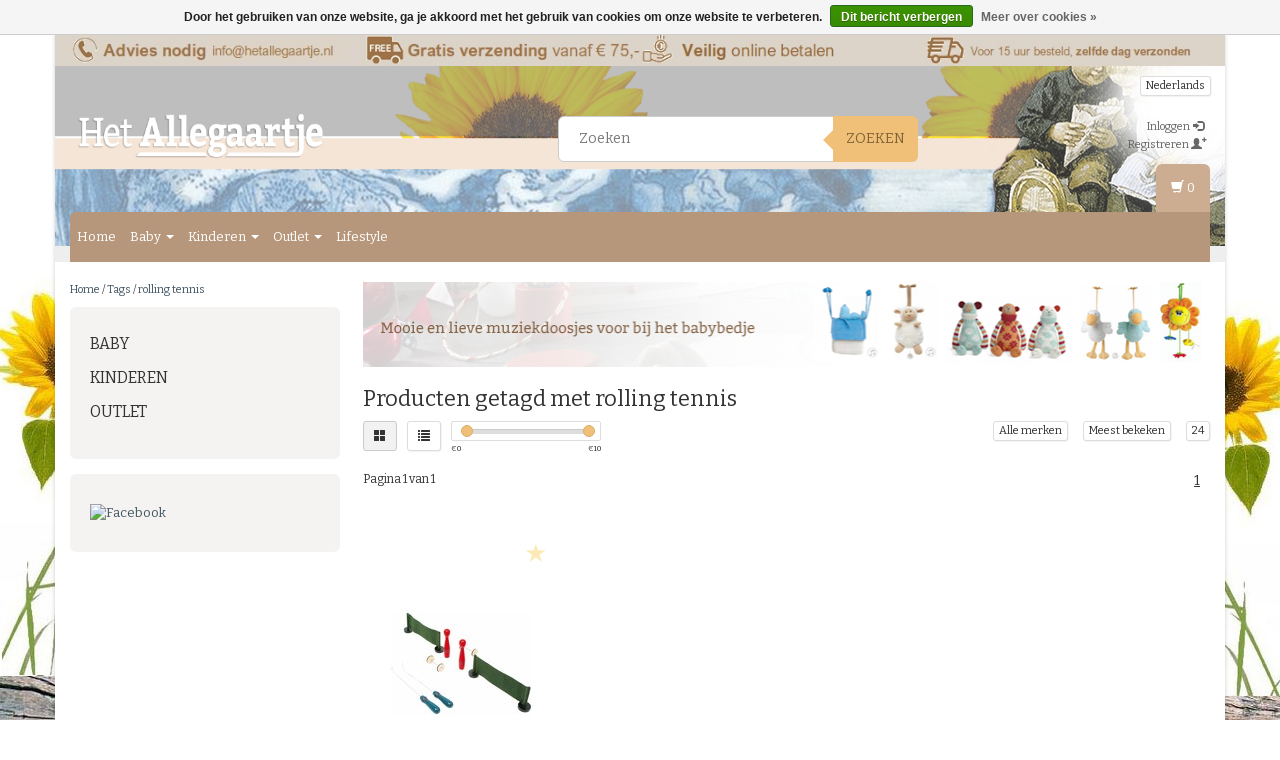

--- FILE ---
content_type: text/html;charset=utf-8
request_url: https://www.hetallegaartje.nl/tags/rolling-tennis/
body_size: 11804
content:
<!DOCTYPE html>
<html lang="nl">
  <head>
    <meta charset="utf-8"/>
<!-- [START] 'blocks/head.rain' -->
<!--

  (c) 2008-2026 Lightspeed Netherlands B.V.
  http://www.lightspeedhq.com
  Generated: 16-01-2026 @ 15:15:23

-->
<link rel="canonical" href="https://www.hetallegaartje.nl/tags/rolling-tennis/"/>
<link rel="alternate" href="https://www.hetallegaartje.nl/index.rss" type="application/rss+xml" title="Nieuwe producten"/>
<link href="https://cdn.webshopapp.com/assets/cookielaw.css?2025-02-20" rel="stylesheet" type="text/css"/>
<meta name="robots" content="noodp,noydir"/>
<meta name="google-site-verification" content="WuBwp5Mz4Enf7_PivI_SZR5GhNGhEZNjm7M7BDEFQY4"/>
<meta name="google-site-verification" content="WjLUeYkMW3TNvGWIz4fjpUfcN94Y-Nxt-2Dt3pi1aIg"/>
<meta property="og:url" content="https://www.hetallegaartje.nl/tags/rolling-tennis/?source=facebook"/>
<meta property="og:site_name" content="Het Allegaartje"/>
<meta property="og:title" content="rolling tennis"/>
<meta property="og:description" content="Aan het zoeken naar hét cadeau? Het Allegaartje is DE webwinkel voor jong en oud om cadeautjes en geschenken <br />
te kopen. We hebben een uitgebreide collectie, z"/>
<!--[if lt IE 9]>
<script src="https://cdn.webshopapp.com/assets/html5shiv.js?2025-02-20"></script>
<![endif]-->
<!-- [END] 'blocks/head.rain' -->
    <title>rolling tennis - Het Allegaartje</title>
    <meta name="description" content="Aan het zoeken naar hét cadeau? Het Allegaartje is DE webwinkel voor jong en oud om cadeautjes en geschenken <br />
te kopen. We hebben een uitgebreide collectie, z" />
    <meta name="keywords" content="rolling, tennis, knuffel,knuffels,baby,tuttels,rammelaar,deurstopper,teddybeer,brocante,clayre en eef,happy horse,annaplush,wwf, grote knuffel, mooie knuffel, goedkope knuffel" />
    <meta http-equiv="X-UA-Compatible" content="IE=edge">
    <meta name="viewport" content="width=device-width, initial-scale=1, maximum-scale=1">
    <link rel="shortcut icon" href="https://cdn.webshopapp.com/shops/13814/themes/38275/assets/favicon.ico?20220203120530" type="image/x-icon" />
    
                        <link rel="stylesheet" href="//fonts.googleapis.com/css?family=Bitter:400,700" type="text/css" />        
    <link rel="stylesheet" href="//maxcdn.bootstrapcdn.com/font-awesome/4.6.1/css/font-awesome.min.css">
    
    
    <link rel="stylesheet" href="https://cdn.webshopapp.com/assets/gui-2-0.css?2025-02-20" />
    <link rel="stylesheet" href="https://cdn.webshopapp.com/assets/gui-responsive-2-0.css?2025-02-20" />
        <link rel="stylesheet" href="https://cdn.webshopapp.com/shops/13814/themes/38275/assets/bootstrap-min.css?2024010312361420200907161007" />
    <link rel="stylesheet" href="https://cdn.webshopapp.com/shops/13814/themes/38275/assets/flexslider.css?2024010312361420200907161007" />
    <link rel="stylesheet" href="https://cdn.webshopapp.com/shops/13814/themes/38275/assets/navigatie.css?2024010312361420200907161007" />
    <link rel="stylesheet" href="https://cdn.webshopapp.com/shops/13814/themes/38275/assets/yamm.css?2024010312361420200907161007" />
    <link rel="stylesheet" href="https://cdn.webshopapp.com/shops/13814/themes/38275/assets/stylesheet.css?2024010312361420200907161007" />
    <link rel="stylesheet" href="https://cdn.webshopapp.com/shops/13814/themes/38275/assets/settings.css?2024010312361420200907161007" />
    <link rel="stylesheet" href="https://cdn.webshopapp.com/shops/13814/themes/38275/assets/custom.css?2024010312361420200907161007" />
    
    
    <script type="text/javascript" src="//ajax.googleapis.com/ajax/libs/jquery/1.9.1/jquery.min.js"></script>
        <script type="text/javascript" src="//cdnjs.cloudflare.com/ajax/libs/gsap/1.11.4/TweenMax.min.js"></script>
        <script type="text/javascript" src="https://cdn.webshopapp.com/shops/13814/themes/38275/assets/jquery-flexslider-min.js?2024010312361420200907161007"></script>
    
    <!-- HTML5 Shim and Respond.js IE8 support of HTML5 elements and media queries -->
    <!--[if lt IE 9]>
    <script src="//oss.maxcdn.com/html5shiv/3.7.2/html5shiv.min.js"></script>
    <script src="//oss.maxcdn.com/respond/1.4.2/respond.min.js"></script>
    <![endif]-->
    
 
  </head>
  
  <body class="cookie-on">
    <!-- -->
    <div class="boxed"> 
    
        <div class="container usps hidden-xs">
                  <div class="col-sm-4 col-md-3 nopadding">
                <img src="https://cdn.webshopapp.com/shops/13814/themes/38275/v/130619/assets/usp-01.png?20220202135817" alt="rolling tennis"  />
              </div><!--col-sm-4 col-md-3 nopadding-->
      <div class="col-sm-4 col-md-3 nopadding">
                <img src="https://cdn.webshopapp.com/shops/13814/themes/38275/v/1135871/assets/usp-02.png?20220202135921" alt="rolling tennis" />
              </div><!--col-sm-4 col-md-3 nopadding-->
      <div class="col-sm-4 col-md-3 nopadding">
        <a href="https://www.hetallegaartje.nl/service/shipping-returns/">        <img src="https://cdn.webshopapp.com/shops/13814/themes/38275/v/1135878/assets/usp-03.png?20220203120529" alt="rolling tennis" />
        </a>      </div><!--col-sm-4 col-md-3 nopadding-->
      <div class="col-md-3 nopadding hidden-sm">
                <img src="https://cdn.webshopapp.com/shops/13814/themes/38275/v/1137809/assets/usp-04.png?20220203121831" alt="rolling tennis" />
              </div><!--col-md-3 nopadding hidden-sm-->      
                </div><!--usps-->
     
    
    

<script type="text/javascript">
var google_tag_params = {
ecomm_prodid: ['110994250'],
ecomm_pagetype: 'category',
ecomm_category: 'Producten getagd met rolling tennis',
ecomm_totalvalue: 0.00,
};
</script>

<script>
dataLayer = [{
  google_tag_params: window.google_tag_params
}];
</script>

    
<script type="text/javascript">

function liveSearch() {
    var query = $('.form-control').val();
    query = urlencode(query.replace('/', '-slash-'));
    if (query.length > 2) {
        var url = searchUrl + query + '/page1.ajax?limit=10';
        $.getJSON(url, function(json) {
            if (json.count > 0) {
                var productsHtml = [];
                $.each(json.products, function(index, product) {
                                          
                     var productHtml = '' + '<div class="product clearfix">' + '<a href="' + product.url + '" title="' + product.fulltitle + '"><img src="' + product.image.replace('50x50x2', '36x36x2') + '" width="36" height="36" alt="' + product.fulltitle + '" /></a>' + '<h4><a href="' + product.url + '" title="' + product.fulltitle + '"> ' + product.title + '</a></h4>';
                                        if (product.price.price_old) {
                        productHtml = productHtml + '<p class="price price-offer"><span class="price-old">' + product.price.price_old_money + '</span><p class="price"> ' + product.price.price_money + '</p></p>';
                    } else {
                        productHtml = productHtml + '<p class="price">' + product.price.price_money + '</p>';
                    }
                    productHtml = productHtml + '</div>';
                    productsHtml.push(productHtml);
                });
                productsHtml = productsHtml.join('');
                $('.autocomplete .products-livesearch').html(productsHtml);
                $('.autocomplete .more a').attr('href', json.url);
                $('.autocomplete .more span').html('(' + json.count + ')');
                $('.autocomplete').removeClass('noresults');
            } else {
                $('.autocomplete').addClass('noresults');
            }
            $('.autocomplete').css('display', 'block');
        });
    } else {
        $('.autocomplete').css('display', 'none');
    }
}
  
</script>    
    <header class="  container" data-spy="scroll">
       
            <div class="row">
        <div class="col-md-3">
          <div class="logo">
            <a href="https://www.hetallegaartje.nl/" title="Het Allegaartje">
              <img src="https://cdn.webshopapp.com/shops/13814/themes/38275/assets/logo.png?20220203120530" alt="Het Allegaartje" /> 
            </a>
          </div>
        </div><!--col-md-4-->
        
        <div class="col-md-4 col-md-offset-2 hidden-xs hidden-sm">
          <div class="search">
            <form class="navbar-form" role="search" action="https://www.hetallegaartje.nl/search/" method="get" id="form_search1">
              <div class="input-group">
                <input type="text" class="form-control" autocomplete="off" placeholder="Zoeken" name="q" id="srch">
                <div class="input-group-btn">
                  <button class="btn btn-search" type="submit" title="Zoeken" onclick="$('#form_search1').submit();">Zoeken</button>
                  <span id="iconSpan"><img src="https://cdn.webshopapp.com/shops/13814/themes/38275/assets/cross.png?2024010312361420200907161007" id="clearField" alt="clear-search-field" /></span>
                </div><!--input-group-btn-->
              </div><!--input-group-->
              <div class="autocomplete">
                <div class="arrow"></div>
                <div class="products-livesearch"></div>
                <div class="more">
                  <a href="#">Bekijk alle resultaten <span>(0)</span></a>
                </div><!--more-->
                <div class="notfound">Geen producten gevonden...</div>
              </div><!--autocomplete-->
            </form>
          </div><!--search-->
        </div><!--col-md-5 hidden-xs hidden-sm-->
        <div class="col-xs-12 mobiletopbar paddingsm visible-xs visible-sm">
          <div class="row">
            <div class="col-xs-7">             
              
                  

<div class="btn-group hidden-xs hidden-sm">
  <button type="button" class="btn btn-default btn-xs dropdown-toggle" data-toggle="dropdown">Nederlands <span class="caret"></span></button>
  <ul class="dropdown-menu" role="menu">
        <li><a href="https://www.hetallegaartje.nl/go/category/" lang="nl" title="Nederlands">Nederlands</a></li>
      </ul>
</div>

<div class="btn-group visible-xs visible-sm">
  <button type="button" class="btn btn-default btn-sm dropdown-toggle" data-toggle="dropdown">Nederlands <span class="caret"></span></button>
  <ul class="dropdown-menu" role="menu">
        <li><a href="https://www.hetallegaartje.nl/go/category/" lang="nl" title="Nederlands">Nederlands</a></li>
      </ul>
</div>                          </div>
            <div class="col-xs-5">
              <ul class="header-links">
                                <li><a href="https://www.hetallegaartje.nl/account/" title="Mijn account" class="btn-default btn btn-sm">Inloggen </a></li>
                              </ul>
            </div>
          </div>
        </div>
        <div class="col-md-3 paddingsm hidden-xs hidden-sm">
          <div class="header-select">
            
                  

<div class="btn-group hidden-xs hidden-sm">
  <button type="button" class="btn btn-default btn-xs dropdown-toggle" data-toggle="dropdown">Nederlands <span class="caret"></span></button>
  <ul class="dropdown-menu" role="menu">
        <li><a href="https://www.hetallegaartje.nl/go/category/" lang="nl" title="Nederlands">Nederlands</a></li>
      </ul>
</div>

<div class="btn-group visible-xs visible-sm">
  <button type="button" class="btn btn-default btn-sm dropdown-toggle" data-toggle="dropdown">Nederlands <span class="caret"></span></button>
  <ul class="dropdown-menu" role="menu">
        <li><a href="https://www.hetallegaartje.nl/go/category/" lang="nl" title="Nederlands">Nederlands</a></li>
      </ul>
</div>                      </div>
          <div class="pull-right paddinglg">
            <ul class="header-links">
                            <li><a href="https://www.hetallegaartje.nl/account/" title="Mijn account">Inloggen <span class="glyphicon glyphicon-log-in"></span></a></li>
              <li><a href="https://www.hetallegaartje.nl/account/register/" title="Registreren">Registreren <span class="glyphicon glyphicon-user"></span><span class="glyphicon glyphicon-plus"></span></a></li>
                          </ul>
          </div><!-- header-select -->
        </div><!-- col-md-3 -->
      </div><!-- row -->
      
            
            <nav class="menu2laags navbar navbar-fixed-top yamm " role="navigation" id="stickynav">
        <div class="navbar-header">
          <button type="button" class="navbar-toggle collapsed" data-toggle="collapse" data-target="#navbar" aria-expanded="false" aria-controls="navbar">
            <span class="sr-only">Toggle navigation</span>
            <span class="icon-bar"></span>
            <span class="icon-bar"></span>
            <span class="icon-bar"></span>
          </button>
        </div>
        <div class="searchmobile">
          <form class="navbar-form" role="search" action="https://www.hetallegaartje.nl/search/" method="get" id="form_search3">
            <div class="input-group">
              <input type="text" class="form-control" autocomplete="off" placeholder="Zoeken" name="q" id="srch-3">
              <div class="input-group-btn">
                <button class="btn btn-search" type="submit" title="Zoeken" onclick="$('#form_search3').submit();"><span class="glyphicon glyphicon-search"></span>
                </button>
              </div>
            </div>
          </form>
        </div>     
        
                <div id="navbar" class="collapse navbar-collapse">
                    <ul class="nav navbar-nav">            
            <li class=""><a href="https://www.hetallegaartje.nl/" title="Home">Home</a></li>
                        <li class=" dropdown yamm-fw">
              <span class="togglesub dropdown-toggle" data-toggle="dropdown" role="button" aria-expanded="false"><i class="fa fa-plus" aria-hidden="true"></i></span>              <a title="Baby" href="https://www.hetallegaartje.nl/baby/"> Baby <span class="caret"></span></a>
                            <ul class="dropdown-menu" role="menu">
                <li class="grid-demo"> 
                  <div class="row column">  
                                        <div class="item">
                      <a title="Babyknuffels" href="https://www.hetallegaartje.nl/baby/babyknuffels/" class="subtitel">Babyknuffels</a>
                      
                                                      
                      <ul class="list-unstyled" >
                                                <li class="">
                          <a class="" href="https://www.hetallegaartje.nl/baby/babyknuffels/beren/" title="Beren">Beren</a>
                        </li>
                                                <li class="">
                          <a class="" href="https://www.hetallegaartje.nl/baby/babyknuffels/apen/" title="Apen">Apen</a>
                        </li>
                                                <li class="">
                          <a class="" href="https://www.hetallegaartje.nl/baby/babyknuffels/boerderijdieren/" title="Boerderijdieren">Boerderijdieren</a>
                        </li>
                                                <li class="">
                          <a class="" href="https://www.hetallegaartje.nl/baby/babyknuffels/bos-en-rivierdieren/" title="Bos en rivierdieren">Bos en rivierdieren</a>
                        </li>
                                                <li class="">
                          <a class="" href="https://www.hetallegaartje.nl/baby/babyknuffels/fantasie-en-uitgestorven-dieren/" title="Fantasie en uitgestorven dieren">Fantasie en uitgestorven dieren</a>
                        </li>
                                                <li class="">
                          <a class="" href="https://www.hetallegaartje.nl/baby/babyknuffels/huisdieren/" title="Huisdieren">Huisdieren</a>
                        </li>
                                                <li class="">
                          <a class="" href="https://www.hetallegaartje.nl/baby/babyknuffels/jungledieren/" title="Jungledieren  ">Jungledieren  </a>
                        </li>
                                                <li class="">
                          <a class="" href="https://www.hetallegaartje.nl/baby/babyknuffels/pooldieren/" title="Pooldieren  ">Pooldieren  </a>
                        </li>
                                                <li class="">
                          <a class="" href="https://www.hetallegaartje.nl/baby/babyknuffels/steppe-en-savannedieren/" title="Steppe en savannedieren">Steppe en savannedieren</a>
                        </li>
                                                <li class="">
                          <a class="" href="https://www.hetallegaartje.nl/baby/babyknuffels/zeedieren/" title="Zeedieren">Zeedieren</a>
                        </li>
                          
                      </ul>
                                                                  
                      
                    </div>
                                        <div class="item">
                      <a title="Kraamcadeautjes" href="https://www.hetallegaartje.nl/baby/kraamcadeautjes/" class="subtitel">Kraamcadeautjes</a>
                      
                                                                                                 
                      
                    </div>
                                        <div class="item">
                      <a title="Muziekdoosjes" href="https://www.hetallegaartje.nl/baby/muziekdoosjes/" class="subtitel">Muziekdoosjes</a>
                      
                                                                                                 
                      
                    </div>
                                        <div class="item">
                      <a title="Nachtlampjes" href="https://www.hetallegaartje.nl/baby/nachtlampjes/" class="subtitel">Nachtlampjes</a>
                      
                                                                                                 
                      
                    </div>
                                        <div class="item">
                      <a title="Rammelaars" href="https://www.hetallegaartje.nl/baby/rammelaars/" class="subtitel">Rammelaars</a>
                      
                                                                                                 
                      
                    </div>
                                        <div class="item">
                      <a title="Slofjes" href="https://www.hetallegaartje.nl/baby/slofjes/" class="subtitel">Slofjes</a>
                      
                                                                                                 
                      
                    </div>
                                        <div class="item">
                      <a title="Speelgoed" href="https://www.hetallegaartje.nl/baby/speelgoed/" class="subtitel">Speelgoed</a>
                      
                                                                                                 
                      
                    </div>
                                        <div class="item">
                      <a title="Tutteltjes en knuffeldoekjes" href="https://www.hetallegaartje.nl/baby/tutteltjes-en-knuffeldoekjes/" class="subtitel">Tutteltjes en knuffeldoekjes</a>
                      
                                                                                                 
                      
                    </div>
                                        <div class="item">
                      <a title="Diverse" href="https://www.hetallegaartje.nl/baby/diverse/" class="subtitel">Diverse</a>
                      
                                                                                                 
                      
                    </div>
                                      </div>
                </li>  
              </ul>
                          </li>
                        <li class=" dropdown yamm-fw">
              <span class="togglesub dropdown-toggle" data-toggle="dropdown" role="button" aria-expanded="false"><i class="fa fa-plus" aria-hidden="true"></i></span>              <a title="Kinderen" href="https://www.hetallegaartje.nl/kinderen/"> Kinderen <span class="caret"></span></a>
                            <ul class="dropdown-menu" role="menu">
                <li class="grid-demo"> 
                  <div class="row column">  
                                        <div class="item">
                      <a title="Auto&#039;s, boten en treinen" href="https://www.hetallegaartje.nl/kinderen/autos-boten-en-treinen/" class="subtitel">Auto&#039;s, boten en treinen</a>
                      
                                                      
                      <ul class="list-unstyled" >
                                                <li class="">
                          <a class="" href="https://www.hetallegaartje.nl/kinderen/autos-boten-en-treinen/racebanen-garages/" title="Racebanen &amp; garages">Racebanen &amp; garages</a>
                        </li>
                                                <li class="">
                          <a class="" href="https://www.hetallegaartje.nl/kinderen/autos-boten-en-treinen/voertuigen/" title="Voertuigen">Voertuigen</a>
                        </li>
                          
                      </ul>
                                                                  
                      
                    </div>
                                        <div class="item">
                      <a title="Buitenspeelgoed" href="https://www.hetallegaartje.nl/kinderen/buitenspeelgoed/" class="subtitel">Buitenspeelgoed</a>
                      
                                                      
                      <ul class="list-unstyled" >
                                                <li class="">
                          <a class="" href="https://www.hetallegaartje.nl/kinderen/buitenspeelgoed/springtouwen/" title="Springtouwen">Springtouwen</a>
                        </li>
                                                <li class="">
                          <a class="" href="https://www.hetallegaartje.nl/kinderen/buitenspeelgoed/vliegers/" title="Vliegers">Vliegers</a>
                        </li>
                                                <li class="">
                          <a class="" href="https://www.hetallegaartje.nl/kinderen/buitenspeelgoed/stoepkrijten/" title="Stoepkrijten">Stoepkrijten</a>
                        </li>
                                                <li class="">
                          <a class="" href="https://www.hetallegaartje.nl/kinderen/buitenspeelgoed/kinderparaplus/" title="Kinderparaplu&#039;s">Kinderparaplu&#039;s</a>
                        </li>
                          
                      </ul>
                                                                  
                      
                    </div>
                                        <div class="item">
                      <a title="Balans " href="https://www.hetallegaartje.nl/kinderen/balans/" class="subtitel">Balans </a>
                      
                                                                                                 
                      
                    </div>
                                        <div class="item">
                      <a title="Bouwen" href="https://www.hetallegaartje.nl/kinderen/bouwen/" class="subtitel">Bouwen</a>
                      
                                                      
                      <ul class="list-unstyled" >
                                                <li class="">
                          <a class="" href="https://www.hetallegaartje.nl/kinderen/bouwen/bouwen-constructie/" title="Bouwen &amp; constructie">Bouwen &amp; constructie</a>
                        </li>
                          
                      </ul>
                                                                  
                      
                    </div>
                                        <div class="item">
                      <a title="Creatief en knutselen" href="https://www.hetallegaartje.nl/kinderen/creatief-en-knutselen/" class="subtitel">Creatief en knutselen</a>
                      
                                                      
                      <ul class="list-unstyled" >
                                                <li class="">
                          <a class="" href="https://www.hetallegaartje.nl/kinderen/creatief-en-knutselen/hobby-creatief/" title="Hobby &amp; creatief">Hobby &amp; creatief</a>
                        </li>
                                                <li class="">
                          <a class="" href="https://www.hetallegaartje.nl/kinderen/creatief-en-knutselen/knutselen/" title="Knutselen">Knutselen</a>
                        </li>
                          
                      </ul>
                                                                  
                      
                    </div>
                                        <div class="item">
                      <a title="Knuffels" href="https://www.hetallegaartje.nl/kinderen/knuffels/" class="subtitel">Knuffels</a>
                      
                                                      
                      <ul class="list-unstyled" >
                                                <li class="">
                          <a class="" href="https://www.hetallegaartje.nl/kinderen/knuffels/bekende-karakters/" title="Bekende karakters">Bekende karakters</a>
                        </li>
                                                <li class="">
                          <a class="" href="https://www.hetallegaartje.nl/kinderen/knuffels/boerderijdieren/" title="Boerderijdieren">Boerderijdieren</a>
                        </li>
                                                <li class="">
                          <a class="" href="https://www.hetallegaartje.nl/kinderen/knuffels/bos-en-rivierdieren/" title="Bos en rivierdieren">Bos en rivierdieren</a>
                        </li>
                                                <li class="">
                          <a class="" href="https://www.hetallegaartje.nl/kinderen/knuffels/fantasie-en-uitgestorven-dieren/" title="Fantasie en uitgestorven dieren">Fantasie en uitgestorven dieren</a>
                        </li>
                                                <li class="">
                          <a class="" href="https://www.hetallegaartje.nl/kinderen/knuffels/huisdieren/" title="Huisdieren">Huisdieren</a>
                        </li>
                                                <li class="">
                          <a class="" href="https://www.hetallegaartje.nl/kinderen/knuffels/jungledieren/" title="Jungledieren">Jungledieren</a>
                        </li>
                                                <li class="">
                          <a class="" href="https://www.hetallegaartje.nl/kinderen/knuffels/natuur/" title="Natuur">Natuur</a>
                        </li>
                                                <li class="">
                          <a class="" href="https://www.hetallegaartje.nl/kinderen/knuffels/pooldieren/" title="Pooldieren">Pooldieren</a>
                        </li>
                                                <li class="">
                          <a class="" href="https://www.hetallegaartje.nl/kinderen/knuffels/steppe-en-savannedieren/" title="Steppe en savannedieren">Steppe en savannedieren</a>
                        </li>
                                                <li class="">
                          <a class="" href="https://www.hetallegaartje.nl/kinderen/knuffels/vogels/" title="Vogels">Vogels</a>
                        </li>
                                                <li class="">
                          <a class="" href="https://www.hetallegaartje.nl/kinderen/knuffels/zeedieren/" title="zeedieren">zeedieren</a>
                        </li>
                          
                      </ul>
                                                                  
                      
                    </div>
                                        <div class="item">
                      <a title="Koffertjes, rugzakjes en picknicken" href="https://www.hetallegaartje.nl/kinderen/koffertjes-rugzakjes-en-picknicken/" class="subtitel">Koffertjes, rugzakjes en picknicken</a>
                      
                                                      
                      <ul class="list-unstyled" >
                                                <li class="">
                          <a class="" href="https://www.hetallegaartje.nl/kinderen/koffertjes-rugzakjes-en-picknicken/tassen/" title="Tassen">Tassen</a>
                        </li>
                          
                      </ul>
                                                                  
                      
                    </div>
                                        <div class="item">
                      <a title="Leren, ontwikkelen en oefenen" href="https://www.hetallegaartje.nl/kinderen/leren-ontwikkelen-en-oefenen/" class="subtitel">Leren, ontwikkelen en oefenen</a>
                      
                                                      
                      <ul class="list-unstyled" >
                                                <li class="">
                          <a class="" href="https://www.hetallegaartje.nl/kinderen/leren-ontwikkelen-en-oefenen/educatief/" title="Educatief">Educatief</a>
                        </li>
                          
                      </ul>
                                                                  
                      
                    </div>
                                        <div class="item">
                      <a title="Loopfietsen en auto´s" href="https://www.hetallegaartje.nl/kinderen/loopfietsen-en-autos/" class="subtitel">Loopfietsen en auto´s</a>
                      
                                                                                                 
                      
                    </div>
                                        <div class="item">
                      <a title="Muziek" href="https://www.hetallegaartje.nl/kinderen/muziek/" class="subtitel">Muziek</a>
                      
                                                      
                      <ul class="list-unstyled" >
                                                <li class="">
                          <a class="" href="https://www.hetallegaartje.nl/kinderen/muziek/muziek/" title="Muziek">Muziek</a>
                        </li>
                          
                      </ul>
                                                                  
                      
                    </div>
                                        <div class="item">
                      <a title="Spellen en puzzels" href="https://www.hetallegaartje.nl/kinderen/spellen-en-puzzels/" class="subtitel">Spellen en puzzels</a>
                      
                                                      
                      <ul class="list-unstyled" >
                                                <li class="">
                          <a class="" href="https://www.hetallegaartje.nl/kinderen/spellen-en-puzzels/schaken-dammen-en-domino/" title="Schaken, dammen en domino">Schaken, dammen en domino</a>
                        </li>
                                                <li class="">
                          <a class="" href="https://www.hetallegaartje.nl/kinderen/spellen-en-puzzels/tafelspellen/" title="Tafelspellen">Tafelspellen</a>
                        </li>
                                                <li class="">
                          <a class="" href="https://www.hetallegaartje.nl/kinderen/spellen-en-puzzels/puzzels/" title="Puzzels">Puzzels</a>
                        </li>
                                                <li class="">
                          <a class="" href="https://www.hetallegaartje.nl/kinderen/spellen-en-puzzels/kegelspellen/" title="Kegelspellen">Kegelspellen</a>
                        </li>
                                                <li class="">
                          <a class="" href="https://www.hetallegaartje.nl/kinderen/spellen-en-puzzels/spellen/" title="Spellen">Spellen</a>
                        </li>
                                                <li class="">
                          <a class="" href="https://www.hetallegaartje.nl/kinderen/spellen-en-puzzels/puzzels-11493048/" title="Puzzels">Puzzels</a>
                        </li>
                          
                      </ul>
                                                                  
                      
                    </div>
                                        <div class="item">
                      <a title="Sportief" href="https://www.hetallegaartje.nl/kinderen/sportief/" class="subtitel">Sportief</a>
                      
                                                      
                      <ul class="list-unstyled" >
                                                <li class="">
                          <a class="" href="https://www.hetallegaartje.nl/kinderen/sportief/ballen/" title="Ballen">Ballen</a>
                        </li>
                                                <li class="">
                          <a class="" href="https://www.hetallegaartje.nl/kinderen/sportief/bowlen-en-jeu-de-boules/" title="Bowlen en Jeu de Boules">Bowlen en Jeu de Boules</a>
                        </li>
                                                <li class="">
                          <a class="" href="https://www.hetallegaartje.nl/kinderen/sportief/darten-en-werpspellen/" title="Darten en werpspellen">Darten en werpspellen</a>
                        </li>
                                                <li class="">
                          <a class="" href="https://www.hetallegaartje.nl/kinderen/sportief/croquet-en-golf/" title="Croquet en golf">Croquet en golf</a>
                        </li>
                                                <li class="">
                          <a class="" href="https://www.hetallegaartje.nl/kinderen/sportief/xl-spellen/" title="XL spellen">XL spellen</a>
                        </li>
                                                <li class="">
                          <a class="" href="https://www.hetallegaartje.nl/kinderen/sportief/tennis-en-badminton/" title="Tennis en badminton">Tennis en badminton</a>
                        </li>
                                                <li class="">
                          <a class="" href="https://www.hetallegaartje.nl/kinderen/sportief/voetbal-basketbal-en-volleybal/" title="Voetbal, basketbal en volleybal">Voetbal, basketbal en volleybal</a>
                        </li>
                                                <li class="">
                          <a class="" href="https://www.hetallegaartje.nl/kinderen/sportief/sport-spel/" title="Sport &amp; spel">Sport &amp; spel</a>
                        </li>
                          
                      </ul>
                                                                  
                      
                    </div>
                                        <div class="item">
                      <a title="Springen" href="https://www.hetallegaartje.nl/kinderen/springen/" class="subtitel">Springen</a>
                      
                                                                                                 
                      
                    </div>
                                        <div class="item">
                      <a title="Strandspeelgoed" href="https://www.hetallegaartje.nl/kinderen/strandspeelgoed/" class="subtitel">Strandspeelgoed</a>
                      
                                                      
                      <ul class="list-unstyled" >
                                                <li class="">
                          <a class="" href="https://www.hetallegaartje.nl/kinderen/strandspeelgoed/zandspeelgoed/" title="Zandspeelgoed">Zandspeelgoed</a>
                        </li>
                          
                      </ul>
                                                                  
                      
                    </div>
                                        <div class="item">
                      <a title="Steppen en skateboards" href="https://www.hetallegaartje.nl/kinderen/steppen-en-skateboards/" class="subtitel">Steppen en skateboards</a>
                      
                                                                                                 
                      
                    </div>
                                        <div class="item">
                      <a title="Waterpret" href="https://www.hetallegaartje.nl/kinderen/waterpret/" class="subtitel">Waterpret</a>
                      
                                                      
                      <ul class="list-unstyled" >
                                                <li class="">
                          <a class="" href="https://www.hetallegaartje.nl/kinderen/waterpret/bad-douche/" title="Bad &amp; douche">Bad &amp; douche</a>
                        </li>
                                                <li class="">
                          <a class="" href="https://www.hetallegaartje.nl/kinderen/waterpret/waterspeelgoed/" title="Waterspeelgoed">Waterspeelgoed</a>
                        </li>
                                                <li class="">
                          <a class="" href="https://www.hetallegaartje.nl/kinderen/waterpret/zwemmen/" title="Zwemmen">Zwemmen</a>
                        </li>
                          
                      </ul>
                                                                  
                      
                    </div>
                                        <div class="item">
                      <a title="Schoolspullen" href="https://www.hetallegaartje.nl/kinderen/schoolspullen/" class="subtitel">Schoolspullen</a>
                      
                                                      
                      <ul class="list-unstyled" >
                                                <li class="">
                          <a class="" href="https://www.hetallegaartje.nl/kinderen/schoolspullen/schoolspullen/" title="Schoolspullen">Schoolspullen</a>
                        </li>
                                                <li class="">
                          <a class="" href="https://www.hetallegaartje.nl/kinderen/schoolspullen/kantoor/" title="Kantoor">Kantoor</a>
                        </li>
                          
                      </ul>
                                                                  
                      
                    </div>
                                      </div>
                </li>  
              </ul>
                          </li>
                        <li class=" dropdown yamm-fw">
              <span class="togglesub dropdown-toggle" data-toggle="dropdown" role="button" aria-expanded="false"><i class="fa fa-plus" aria-hidden="true"></i></span>              <a title="Outlet" href="https://www.hetallegaartje.nl/outlet/"> Outlet <span class="caret"></span></a>
                            <ul class="dropdown-menu" role="menu">
                <li class="grid-demo"> 
                  <div class="row column">  
                                        <div class="item">
                      <a title="Knuffels" href="https://www.hetallegaartje.nl/outlet/knuffels/" class="subtitel">Knuffels</a>
                      
                                                      
                      <ul class="list-unstyled" >
                                                <li class="">
                          <a class="" href="https://www.hetallegaartje.nl/outlet/knuffels/knuffels/" title="Knuffels">Knuffels</a>
                        </li>
                          
                      </ul>
                                                                  
                      
                    </div>
                                      </div>
                </li>  
              </ul>
                          </li>
                                                 <li class=""><a href="https://www.hetallegaartje.nl/blogs/blog/">Lifestyle</a></li>
                         
                                    
          </ul>
                    <div id="cartContainer" class="cart-container hidden-xs hidden-sm">
            <a href="https://www.hetallegaartje.nl/cart/" title="Mijn winkelwagen" class="cart">
              <span class="glyphicon glyphicon-shopping-cart"></span> <span class="cart-total-quantity">(0)</span>
            </a>
            <div class="view-cart col-md-3">
              
<div class="holder">
  U heeft geen artikelen in uw winkelwagen
</div>
              <div class="total">
                Totaalbedrag:<span class="pull-right"><strong>€0,00</strong></span>
                <div class="price-tax">Incl. btw                 </div>
              </div>
              <a href="https://www.hetallegaartje.nl/cart/" class="btn btn-sm btn-view">Bestellen</a>
            </div>
          </div>
          <div class="stickysearch">
            <span class="glyphicon glyphicon-search"></span>
          </div><!-- stickysearch -->
          <div class="view-search hidden">
            <form class="navbar-form" role="search" action="https://www.hetallegaartje.nl/search/" method="get" id="form_search4">
              <div class="input-group">
                <input type="text" class="form-control" autocomplete="off" placeholder="Zoeken" name="q" id="srch-4">
                <div class="input-group-btn">
                  <button class="btn btn-search" type="submit" title="Zoeken" onclick="$('#form_search4').submit();">
                    Zoeken
                  </button>
                </div>
              </div>
            </form>
          </div>
        </div><!--/.nav-collapse -->
              </nav>
            
                </header>
   
        
    <div class="container white paddingmd">
  <div class="row">
    
    <div class="col-xs-12 col-md-3">
      <div class="breadcrumbs">
        <a href="https://www.hetallegaartje.nl/" title="Home">Home</a>
                / <a href="https://www.hetallegaartje.nl/tags/">Tags</a>
                / <a href="https://www.hetallegaartje.nl/tags/rolling-tennis/">rolling tennis</a>
              </div>
      <div class="sidebar hidden-xs hidden-sm">
        
<div class="box grey">
<ul class="nav-sidebar">
    <li><a href="https://www.hetallegaartje.nl/baby/" title="Baby" >Baby</a>
      </li>
    <li><a href="https://www.hetallegaartje.nl/kinderen/" title="Kinderen" >Kinderen</a>
      </li>
    <li><a href="https://www.hetallegaartje.nl/outlet/" title="Outlet" >Outlet</a>
      </li>
  </ul>
</div>
  






<div class="box grey">
      <a href="https://www.facebook.com/pages/Het-Allegaartjenl/269997463058928?ref=hl#!/pages/Het-Allegaartjenl/269997463058928" title="Facebook">
        <img src="https://cdn.webshopapp.com/f/z2k0ov/facebook2.jpg" class="hallmark" alt="Facebook" title="Facebook"/>
      </a>
    </div>



<!--
-->      </div>
    </div>
    <div class="col-xs-12 col-md-9">
      
      <div class="row">
        <div class="col-xs-12">
          <div class="categorybanner hidden-xs hidden-sm">
                                    <img src="https://cdn.webshopapp.com/shops/13814/themes/38275/assets/categorie-banner.png?20220203120530" alt="Banner category" />                                  </div>
          <div class="categorybanner visible-xs visible-sm">
                                                                      </div>
          
        </div><!--col-xs-12-->
      </div><!--row-->
      
            <div class="row">
        <div class="col-xs-12">
         
                    <h1>Producten getagd met rolling tennis</h1>
                            </div><!--col-xs-12-->
      </div><!--row-->
            
      <div class="filter-collection">  
                    
            <div class="col-md-6 col-sm-6 nopadding">
              <div class="btn-group">
                <a href="https://www.hetallegaartje.nl/tags/rolling-tennis/" class="btn btn-sm btn-default active">
                  <span class="glyphicon glyphicon-th-large"></span>
                </a>
              </div> 
              <div class="btn-group">
                <a href="https://www.hetallegaartje.nl/tags/rolling-tennis/?mode=list" class="btn btn-sm btn-default" style="margin-left:10px;">
                  <span class="glyphicon glyphicon-list"></span>
                </a>
              </div>
              <form action="https://www.hetallegaartje.nl/tags/rolling-tennis/" method="get" id="filter_form4" class="hidden-xs">
                <input type="hidden" name="mode" value="grid" id="filter_form_mode" />
                <input type="hidden" name="limit" value="24" id="filter_form_limit" />
                <input type="hidden" name="sort" value="popular" id="filter_form_sort" />
                <input type="hidden" name="max" value="10" id="filter_form_max" />
                <input type="hidden" name="min" value="0" id="filter_form_min" />
                <div class="sidebar-filter">
                  <div class="sidebar-filter-slider">
                    <div id="collection-filter-price" class=""></div>
                  </div>
                  <div class="sidebar-filter-range clearfix">
                    <div class="min">€<span>0</span></div>
                    <div class="max">€<span>10</span></div>
                  </div>
                </div>
              </form>
            </div>
            
            <div class="col-md-6 col-sm-6 nopadding">
              <div class="pull-right">
                
                                <div class="btn-group paddingrmd hidden-xs">
                  <button type="button" class="btn btn-xs btn-default dropdown-toggle" data-toggle="dropdown" name="brand">Alle merken<span class="caret"></span>
                  </button>
                  <ul class="dropdown-menu" role="menu">
                                        <li><a href="https://www.hetallegaartje.nl/tags/rolling-tennis/" title="Alle merken">Alle merken</a></li>
                                        <li><a href="https://www.hetallegaartje.nl/tags/rolling-tennis/?brand=3972863" title="Small Foot">Small Foot</a></li>
                                      </ul>                                      
                </div>
                                
                <div class="btn-group paddingrmd">
                  <button type="button" class="btn btn-xs btn-default dropdown-toggle btn-pop" data-toggle="dropdown">Meest bekeken <span class="caret"></span>
                  </button>
                  <ul class="dropdown-menu" role="menu">
                                        <li><a href="https://www.hetallegaartje.nl/tags/rolling-tennis/" title="Meest bekeken">Meest bekeken</a></li>
                                        <li><a href="https://www.hetallegaartje.nl/tags/rolling-tennis/?sort=newest" title="Nieuwste producten">Nieuwste producten</a></li>
                                        <li><a href="https://www.hetallegaartje.nl/tags/rolling-tennis/?sort=lowest" title="Laagste prijs">Laagste prijs</a></li>
                                        <li><a href="https://www.hetallegaartje.nl/tags/rolling-tennis/?sort=highest" title="Hoogste prijs">Hoogste prijs</a></li>
                                        <li><a href="https://www.hetallegaartje.nl/tags/rolling-tennis/?sort=asc" title="Naam oplopend">Naam oplopend</a></li>
                                        <li><a href="https://www.hetallegaartje.nl/tags/rolling-tennis/?sort=desc" title="Naam aflopend">Naam aflopend</a></li>
                                      </ul>
                </div>
                
                <div class="btn-group hidden-xs">
                  <button type="button" class="btn btn-xs btn-default dropdown-toggle" data-toggle="dropdown">24 <span class="caret"></span>
                  </button>
                  <ul class="dropdown-menu" role="menu">
                                        <li><a href="https://www.hetallegaartje.nl/tags/rolling-tennis/?limit=6" title="6">6 </a></li>
                                        <li><a href="https://www.hetallegaartje.nl/tags/rolling-tennis/?limit=12" title="12">12 </a></li>
                                        <li><a href="https://www.hetallegaartje.nl/tags/rolling-tennis/" title="24">24 </a></li>
                                        <li><a href="https://www.hetallegaartje.nl/tags/rolling-tennis/?limit=36" title="36">36 </a></li>
                                      </ul>
                </div><!--btn-group-->
              </div><!--pull-right-->
              
            </div><!-- paddingtop -->
          </div>
            
                            <div class="category-pagination clearfix">
                <div class="col-sm-5 nopadding hidden-xs">Pagina 1 van 1</div>
                <div class="col-sm-7 col-xs-12 nopadding pull-right ">
                  <ul>
                                                                                <li class="number active"><a href="https://www.hetallegaartje.nl/tags/rolling-tennis/" rel="next">1</a></li>
                                                                              </ul>
                </div>
              </div>
            <div class="row">
              <div class="col-md-12 col-xs-12 paddingtop">
                <div class="collection clearfix">
                  
<div id="shopnow-products" class="col-md-12 white"></div>
<div id="popup-products" class="col-md-12"></div>



    <div class="col-xs-6 col-sm-6 col-md-4 col-lg-3 paddingproduct productWrapper categoriepagina-product-css">
          
      
      <div class="product product-110994250 product-popup-image text-center " data-productlink="https://www.hetallegaartje.nl/piraten-bowling-copy.html">
                                
                
        <div class="wishlist">
                    <a href="https://www.hetallegaartje.nl/account/wishlistAdd/110994250/" title="Aan verlanglijst toevoegen">
            <span class="glyphicon glyphicon-star"></span>
          </a>
                  </div>
        
        <a href="https://www.hetallegaartje.nl/piraten-bowling-copy.html" title="Small Foot Rolling Tennis" class="product-image">
          <img src="https://cdn.webshopapp.com/shops/13814/files/330365780/140x140x2/small-foot-rolling-tennis.jpg" alt="Small Foot Rolling Tennis" class="featured" /></a>
        <h3 class="text-center"><a href="https://www.hetallegaartje.nl/piraten-bowling-copy.html" title="Small Foot Rolling Tennis"><span>Small Foot</span> Rolling Tennis</a></h3>
        
                
         
        
                <p class="price text-center">
          €9,99      
          
        </p>
                
                
                
        
                <a href="https://www.hetallegaartje.nl/compare/add/224047797/" title="Toevoegen om te vergelijken">Vergelijk</a>
                
        <form action="https://www.hetallegaartje.nl/cart/add/224047797/" id="product_configure_form" class="product_configure_form" method="post">
                    <a class="btn btn-view btn-sm hidden-xs popup" title="Toevoegen aan winkelwagen" href="https://www.hetallegaartje.nl/cart/add/224047797/" data-title="Rolling Tennis" id="piraten-bowling-copy.html">Bestellen</a>
                    
        </form>
        
        <div class="meerinfo-btn-wrapper"><a class="btn btn-view btn-sm visible-xs-inline-block" title="Informatie" href="https://www.hetallegaartje.nl/piraten-bowling-copy.html">Informatie</a></div>
        
      </div><!--product -->
    </div><!--productwrapper -->
           
  </div>
  
                  </div>
              </div>
            <div class="col-xs-12">
                            <div class="category-pagination clearfix">
                <div class="col-sm-5 hidden-xs">Pagina 1 van 1</div>
                <div class="col-sm-7 col-xs-12 pull-right ">
                  <ul>
                                                                                <li class="number active"><a href="https://www.hetallegaartje.nl/tags/rolling-tennis/" rel="next">1</a></li>
                                                                              </ul>
                </div>
              </div>
            </div> 
              
                            
            </div><!-- col-md-12-->    
          </div><!-- row -->
          </div>
            
            <script type="text/javascript">
              $(function(){
                $('#filter_form input, #filter_form select, #filter_form2 input, #filter_form2 select, #filter_form3 input, #filter_form3 select, #filter_form4 input, #filter_form4 select').change(function(){
                  $(this).closest('form').submit();
                });
                
                $("#collection-filter-price").slider({
                  range: true,
                  min: 0,
                                                     max: 10,
                                                     values: [0, 10],
                                                     step: 1,
                                                     slide: function( event, ui){
                  $('.sidebar-filter-range .min span').html(ui.values[0]);
                $('.sidebar-filter-range .max span').html(ui.values[1]);
                
                $('#filter_form_min').val(ui.values[0]);
                $('#filter_form_max').val(ui.values[1]);
              },
                stop: function(event, ui){
                $('#filter_form4').submit();
              }
                });
              });  
            </script>
            
 
                                    
<script type="text/javascript">
/*
 * V1.4.2 - Date 24-11-2015 *Verbeteringen voor HTTPS
 *
 * Changelog
 * 1.4.1 - Date 20-11-2015 *Verbeteringen voor HTTPS
 * 1.4 - Date 30-10-2015 *Ondersteuning voor HTTPS (main.js is vereist)
 * 1.3 - Date 22-05-2015 - ??
 */
$(document).ready(function() {
    $('a.popup, input.popup').click(function(event) {
        event.preventDefault();
        $(this).closest('.product').find('.messages').remove();
        var popupAttsAjax = {
            this: this,
            popupSelector: '#popup-products',
            title: $(this).attr('data-title'),
            image: $('<div>').append($(this).closest('.product').find('img.featured').clone()).html(),
            id: (this.id),
            shopId: '13814',
            shopDomain: 'https://www.hetallegaartje.nl/',
            shopDomainNormal: 'https://www.hetallegaartje.nl/',
            shopDomainSecure: 'https://www.hetallegaartje.nl/',
            shopB2B: ''
        };
        if (window.location.protocol == "https:") {
          popupAttsAjax.shopDomain = popupAttsAjax.shopDomainSecure;
        } else {
          popupAttsAjax.shopDomain = popupAttsAjax.shopDomainNormal;
        }
      productPopup_init(popupAttsAjax);
    });
});

function productPopup_init(popupAttsAjax) {
    var product = $(popupAttsAjax.this).closest('.product');
    var dataStock_allow_outofstock_sale = Boolean(product.data('stock-allow_outofstock_sale'));
    var dataStock_level = product.data('stock-level');
    var containerForm = $(popupAttsAjax.this).closest('.product_configure_form');
    var ajaxAddToCartUrl = containerForm.attr('action');
    var formData = containerForm.serializeObject();
    if (typeof formData.quantity == 'undefined') {
        formData.quantity = "1";
    }
    var loadUrl = ajaxAddToCartUrl;
    var continueAjax = true;
    var errorHTML = '';
    if (dataStock_allow_outofstock_sale == true) {
        continueAjax = true;
    } 
    if (continueAjax == true) {
        $(popupAttsAjax.popupSelector).html('Loading');
        $(popupAttsAjax.popupSelector).fadeIn('fast');
        var popupHtml = '';
        popupHtml += '<a href="#" class="close"><span class="glyphicon glyphicon-remove"></span></a>';
        if (window.location.protocol == "https:") {
          loadUrl = loadUrl.replace(popupAttsAjax.shopDomainNormal, popupAttsAjax.shopDomainSecure);
        }
        $('<div id="loadedContentAdToCard"></div>').load(loadUrl, formData, function(response, status, xhr) {
            var returnPage = $(this);
            var errors = returnPage.find('.messages .error');
            var info = returnPage.find('.messages .info');
            if (status == 'error') {
                $('#popup-products').html(xhr.status + " " + xhr.statusText);
                setTimeout(function() {
                    $(popupAttsAjax.popupSelector).fadeOut('fast');
                    $(popupAttsAjax.popupSelector).html('');
                }, 2000);
            } else {
                if (errors.length > 0) {
                    popupHtml += '<div class="messages"><ul class="error">' + errors.html() + '</ul></div>';
                    $('#popup-products').html(popupHtml);
                    setTimeout(function() {
                        $(popupAttsAjax.popupSelector).fadeOut('fast');
                        $(popupAttsAjax.popupSelector).html('');
                    }, 2000);
                } else {
                    var productTitle = '';
                    if (typeof popupAttsAjax.title !== 'undefined') {
                        var productTitle = popupAttsAjax.title;
                    }
                    popupHtml += '<div class="col-md-12 text-center"><div class="title">' + productTitle + '</div></div>';
                    if (typeof popupAttsAjax.image != 'undefined') {
                        console.log(popupAttsAjax.image);
                        popupHtml += '<div class="text-center col-md-12 col-sm-12 paddingsm">' + popupAttsAjax.image + '</div>';
                    }
                    if (info.length > 0) {
                        popupHtml += '<div class="text-center col-md-12 col-sm-12 paddingsm"><div class="messages"><ul class="info">' + info.html() + '</ul></div></div>';
                    }
                    popupHtml += '<div class="text-center col-md-12 col-sm-12 paddingsm">Dit product is toegevoegd aan de winkelwagen.</div>';
                    popupHtml += '<div class="buttons text-center paddingsm">';
                    popupHtml += '<a href="https://www.hetallegaartje.nl/cart/" class="btn btn-sm btn-view checkout">Bestellen</a>';
                    popupHtml += '<a href="#" class="btn btn-sm btn-view verder">Verder winkelen</a>';
                    popupHtml += '</div>';
                    $('#popup-products').html(popupHtml);
                    $(popupAttsAjax.popupSelector + ' a.close, ' + popupAttsAjax.popupSelector + ' a.verder').click(function(event) {
                        event.preventDefault();
                        $(popupAttsAjax.popupSelector).fadeOut('fast');
                        $(popupAttsAjax.popupSelector).html('');
                    });
                    updateHeaderCartHTML(returnPage);
                }
            }
            $(this).remove();
        });
    }
};

function productPopup_updateHeaderCartHTML(page) {
    var newCartContent = $(page).find('#cartContainer');
    $('#cartContainer a.cart').html(newCartContent.find('a.cart').html());
    $('#cartContainer .view-cart').html(newCartContent.find('.view-cart').html());
    if (typeof updateCartContainerTotalQuantity == 'function') {
        updateCartContainerTotalQuantity();
    }
}
if ($.fn.serializeObject == undefined) {
    $.fn.serializeObject = function() {
        var o = {};
        var a = this.serializeArray();
        $.each(a, function() {
            if (o[this.name]) {
                if (!o[this.name].push) {
                    o[this.name] = [o[this.name]];
                }
                o[this.name].push(this.value || '');
            } else {
                o[this.name] = this.value || '';
            }
        });
        return o;
    };
};
</script>    
    <!-- FOOTER -->
    <footer class="paddingsm footer container">
            <div class="row">
        <div class="col-md-4 col-sm-4">        <h4>Contactgegevens</h4>
        <a href="/cdn-cgi/l/email-protection" class="__cf_email__" data-cfemail="5d34333b321d3538293c3131383a3c3c2f293738733331">[email&#160;protected]</a>        <br/>Darthuizerberg 126        <br/>3825BR Amersfoort        <br/><a href="/cdn-cgi/l/email-protection#563f383039163e3322373a3a3331373724223c3378383a"><span class="__cf_email__" data-cfemail="432a2d252c032b2637222f2f26242222313729266d2d2f">[email&#160;protected]</span></a>        <br/>0620532578        <br />
        <br/>        <br/>        <br/>        </div>
        <div class="col-md-4 col-sm-4">        <h4>Meer informatie</h4>
        <ul>                   <li><a href="https://www.hetallegaartje.nl/service/contact/" title="Contact">Contact</a>
          </li>
                      <li><a href="https://www.hetallegaartje.nl/service/onze-merken/" title="Onze merken">Onze merken</a>
          </li>
           </ul>
        </div>
         
         <div class="col-md-3 col-sm-4">        <h4>Klantenservice</h4>
        <ul>
                     <li><a href="https://www.hetallegaartje.nl/service/general-terms-conditions/" title="Algemene voorwaarden">Algemene voorwaarden</a></li>
                               <li><a href="https://www.hetallegaartje.nl/service/privacy-policy/" title="Privacy- en Cookieverklaring">Privacy- en Cookieverklaring</a></li>
                               <li><a href="https://www.hetallegaartje.nl/service/payment-methods/" title="Betaalmethoden">Betaalmethoden</a></li>
                               <li><a href="https://www.hetallegaartje.nl/service/shipping-returns/" title="Verzenden &amp; retourneren">Verzenden &amp; retourneren</a></li>
                                                                      </ul>
        </div>
        </div><!-- row -->
                </footer>
        <div class="footer-socials paddingxs container">
                    <div class="row">
            <div class="col-md-12 text-center">
               
              <a href="https://nl.pinterest.com/HetAllegaartje/" target="_blank"><img src="https://cdn.webshopapp.com/shops/13814/themes/38275/assets/icon-pinterest.png?2024010312361420200907161007" alt="Pinterest" width="35"></a>              <a href="https://www.facebook.com/pages/Het-Allegaartje/269997463058928" target="_blank"><img src="https://cdn.webshopapp.com/shops/13814/themes/38275/assets/icon-facebook.png?2024010312361420200907161007" alt="Facebook" width="35"></a> 
               
              <a href="https://www.youtube.com/user/HetAllegaartje" target="_blank"><img src="https://cdn.webshopapp.com/shops/13814/themes/38275/assets/icon-youtube.png?2024010312361420200907161007" alt="YouTube" width="35"></a>              <a href="https://www.instagram.com/hetallegaartje" target="_blank"><img src="https://cdn.webshopapp.com/shops/13814/themes/38275/assets/icon-instagram.png?2024010312361420200907161007" alt="Instagram" width="35"></a>            </div>
          </div><!-- row -->
                  </div>
        <div class="footer-sub container">
                    <div class="row">
            
            <div class="col-xs-12 col-md-3 paddingmd">
              <h4>Mijn account</h4>
              <ul>
                <li><a href="https://www.hetallegaartje.nl/account/information/" title="Account informatie">Account informatie</a></li>
                <li><a href="https://www.hetallegaartje.nl/account/orders/" title="Mijn bestellingen">Mijn bestellingen</a></li>
                <li><a href="https://www.hetallegaartje.nl/account/tickets/" title="Mijn tickets">Mijn tickets</a></li>
                <li><a href="https://www.hetallegaartje.nl/account/wishlist/" title="Mijn verlanglijst">Mijn verlanglijst</a></li>
                                <li><a href="https://www.hetallegaartje.nl/account/newsletters/" title="Nieuwsbrieven">Nieuwsbrieven</a></li>
                 
                              </ul>
                          </div><!-- -col-md-3 -->               
                            
            <div class="col-xs-12 col-md-3 paddingmd">
              <h4>Nieuwsbrief</h4>
              <div id="newsletterbar">
                <form class="form-newsletter" action="https://www.hetallegaartje.nl/account/newsletter/" method="post">
                  <input type="hidden" name="key" value="57ae163b218bce52828aaf5dbd3f96e7" />
                  <label>Wilt u op de hoogte blijven?
                    <br/>Word lid van onze mailinglijst:</label>
                  <input type="text" class="form-control" name="email" value="" placeholder="E-mail adres" />
                  <button type="submit" class="btn btn-amaseo btn-news">Abonneer</button>
                </form>
              </div>
            </div><!-- -col-md-3 -->
                                    <div class="col-xs-12 col-md-3 paddingmd">
              <h4>Recente berichten</h4>
              <ul>
                                 <li><a href="https://www.hetallegaartje.nl/blogs/blog/enig-kind-gelukkig-of-ongelukkig/">Enig kind: gelukkig of ongelukkig?</a></li>
                                <li><a href="https://www.hetallegaartje.nl/blogs/blog/20-signalen-waardoor-je-weet-dat-je-met-een-peuter/">20 signalen waardoor je weet dat je met een peuter leeft</a></li>
                                <li><a href="https://www.hetallegaartje.nl/blogs/blog/deze-10-dingen-moet-je-niet-op-social-media-plaats/">Deze 10 dingen moet je niet op social media plaatsen</a></li>
                                <li><a href="https://www.hetallegaartje.nl/blogs/blog/dit-zijn-leuke-dingen-om-te-doen-met-kinderen-in-d/">Dit zijn leuke dingen om te doen met kinderen in de lente</a></li>
                                <li><a href="https://www.hetallegaartje.nl/blogs/blog/vrouwen-met-een-zeurende-moeder-zijn-later-succesv/">Vrouwen met een zeurende moeder zijn later succesvoller</a></li>
                               </ul>
            </div>
             
            <div class="col-xs-12 col-md-3 paddingmd">
              <h4>Betaalmethoden</h4>
              <div class="payments">              <a class="payment_methods" href="https://www.hetallegaartje.nl/service/payment-methods/" title="Betaalmethoden">
                                <img src="https://cdn.webshopapp.com/assets/icon-payment-ideal.png?2025-02-20" alt="iDEAL" class="img-payments"  />
                                <img src="https://cdn.webshopapp.com/assets/icon-payment-mistercash.png?2025-02-20" alt="Bancontact" class="img-payments"  />
                                <img src="https://cdn.webshopapp.com/assets/icon-payment-banktransfer.png?2025-02-20" alt="Bank transfer" class="img-payments"  />
                                <img src="https://cdn.webshopapp.com/assets/icon-payment-cash.png?2025-02-20" alt="Cash" class="img-payments"  />
                              </a>
              </div>            </div><!-- col-md-3 -->
            
                        
          </div><!-- row -->     
          </div>
                  
         <div class="white container">
          <div class="col-xs-12 text-center">
            <div class="copyright paddingmd">
              © Het Allegaartje  | Webshop design by <a href="https://www.ooseoo.com/lightspeed-webshop/" rel="nofollow">OOSEOO</a> 
              | Powered by               <a href="https://www.lightspeedhq.nl/" title="Lightspeed"  target="_blank" >Lightspeed</a>
                 
              
              
                            
              
              
            </div><!-- copyright -->
          </div>
        </div>    <!-- /FOOTER -->
   
        
        
       
        
        <div class="sticky-mobile visible-xs visible-sm">
          <div class="container">
            <div class="row paddingsm">
              <div class="col-xs-9 cartbottom">
                <a href="https://www.hetallegaartje.nl/cart/" class="btn btn-md btn-view cart">
                  <span class="glyphicon glyphicon-shopping-cart"></span> <span class="cart-total-quantity">(0)</span> | €0,00
                </a>
              </div>
              <div class="col-xs-2 pull-right">
                <a href="#" class="scrollToTopSticky"><span class="glyphicon glyphicon-chevron-up"></span></a>
                <div>
                </div>
              </div>
            </div>
          </div>
        </div>
           
        <a href="#" class="scrollToTop hidden-xs hidden-sm" style="display: none;">
          <span class="glyphicon glyphicon-chevron-up"></span>
        </a>
        
        <!-- [START] 'blocks/body.rain' -->
<script data-cfasync="false" src="/cdn-cgi/scripts/5c5dd728/cloudflare-static/email-decode.min.js"></script><script>
(function () {
  var s = document.createElement('script');
  s.type = 'text/javascript';
  s.async = true;
  s.src = 'https://www.hetallegaartje.nl/services/stats/pageview.js';
  ( document.getElementsByTagName('head')[0] || document.getElementsByTagName('body')[0] ).appendChild(s);
})();
</script>
  <script type="text/javascript">
/* <![CDATA[ */
var google_conversion_id = 990811925;
var google_custom_params = window.google_tag_params;
var google_remarketing_only = true;
/* ]]> */
</script>
<script type="text/javascript" src="//www.googleadservices.com/pagead/conversion.js">
</script>
<noscript>
<div style="display:inline;">
<img height="1" width="1" style="border-style:none;" alt="" src="//googleads.g.doubleclick.net/pagead/viewthroughconversion/990811925/?value=0&amp;guid=ON&amp;script=0"/>
</div>
</noscript>

<script type="text/javascript" charset="utf-8">var ju_num="E7A2984F-B45F-4C3F-9F1C-DD5494787B1D";var asset_host=(("https:"==document.location.protocol)?"https":"http")+'://d2j3qa5nc37287.cloudfront.net/';(function() {var s=document.createElement('script');s.type='text/javascript';s.async=true;s.src=asset_host+'coupon_code1.js';var x=document.getElementsByTagName('script')[0];x.parentNode.insertBefore(s,x);})();</script>
  <div class="wsa-cookielaw">
      Door het gebruiken van onze website, ga je akkoord met het gebruik van cookies om onze website te verbeteren.
    <a href="https://www.hetallegaartje.nl/cookielaw/optIn/" class="wsa-cookielaw-button wsa-cookielaw-button-green" rel="nofollow" title="Dit bericht verbergen">Dit bericht verbergen</a>
    <a href="https://www.hetallegaartje.nl/service/privacy-policy/" class="wsa-cookielaw-link" rel="nofollow" title="Meer over cookies">Meer over cookies &raquo;</a>
  </div>
<!-- [END] 'blocks/body.rain' -->
        
        <script type="text/javascript" src="https://cdn.webshopapp.com/shops/13814/themes/38275/assets/bootstrap-min.js?2024010312361420200907161007"></script>
        <script type="text/javascript" src="https://cdn.webshopapp.com/assets/gui.js?2025-02-20"></script>
        <script type="text/javascript" src="https://cdn.webshopapp.com/shops/13814/themes/38275/assets/jquery-ui-1-10-1.js?2024010312361420200907161007"></script>
        <script type="text/javascript" src="https://cdn.webshopapp.com/shops/13814/themes/38275/assets/jquery-modal-min.js?2024010312361420200907161007"></script>
				<script src="https://cdnjs.cloudflare.com/ajax/libs/fancybox/3.4.2/jquery.fancybox.min.js"></script>
                <script type="text/javascript" src="https://cdn.webshopapp.com/shops/13814/themes/38275/assets/gui-responsive-2-0.js?2024010312361420200907161007"></script>
        <script type="text/javascript" src="https://cdn.webshopapp.com/shops/13814/themes/38275/assets/doubletaptogo.js?2024010312361420200907161007"></script>
        <script type="text/javascript" src="https://cdn.webshopapp.com/shops/13814/themes/38275/assets/responsive-tabs.js?2024010312361420200907161007"></script>
        <script type="text/javascript" src="https://cdn.webshopapp.com/shops/13814/themes/38275/assets/fitvids.js?2024010312361420200907161007"></script>
        <script type="text/javascript" src="https://cdn.webshopapp.com/shops/13814/themes/38275/assets/main.js?2024010312361420200907161007"></script>
        <script type="text/javascript" src="https://cdn.webshopapp.com/shops/13814/themes/38275/assets/masonry-pkgd-min.js?2024010312361420200907161007"></script>            
        
        <script type="text/javascript">
                               
           var searchUrl = 'https://www.hetallegaartje.nl/search/';
            
         //  $(document).ready(function() {

         //                
         //  });
            
            //filter toggle
            var content = $('#filtercontent');
            content.inner = $('#filtercontent .inner'); // inner div needed to get size of content when closed
            
            // css transition callback
            content.on('transitionEnd webkitTransitionEnd transitionend oTransitionEnd msTransitionEnd', function (e) {
              if (content.hasClass('open')) {
                content.css('max-height', 9999); // try setting this to 'none'... I dare you!
              }
            });
            
            $(".show-more > span").click(function () {
              $(this).html(function (i, v) {
                return v === 'Toon minder <span class="glyphicon glyphicon-chevron-up"></span>' ? 'Lees meer <span class="glyphicon glyphicon-chevron-down"></span>' : 'Toon minder <span class="glyphicon glyphicon-chevron-up"></span>'
                  })
                  $(".collection-content").toggleClass("long");
              });
        </script>
        
                
        
        </body>
        </html>

--- FILE ---
content_type: text/css; charset=UTF-8
request_url: https://cdn.webshopapp.com/shops/13814/themes/38275/assets/settings.css?2024010312361420200907161007
body_size: 1238
content:
body {
  color: #333333!important;
font-family: "Bitter", Helvetica, sans-serif!important;
background:#ffffff url( https://cdn.webshopapp.com/shops/13814/themes/38275/assets/background.png?20220203121832?20220203120530 ) no-repeat fixed bottom center!important;
font-size: 13px!important;
}
.gui-checkout .gui-progressbar ul li.gui-done a{
  color: #f0c078!important;
}

a {color: #425663;}
a:hover {color: #425663;}

.menu2laags input.form-control,
.menu3laags.navbar-header.affix .menu .view-search .form-control {
  border: 1px solid #f0c078;
}
.form-control:focus {
  border-color: #f0c078;
}
/*-------------------------------- Backgrounds */

.gui-progressbar ul li.done{background:#666666;}

.category.home, 
.hometext,
.sidebar .box{
  background: #f5f3f2;
}
footer {
  background: #b6977b;
color: #ffffff;
}
footer ul li a, footer a {
  color: #ffffff; 
}
footer ul li a:hover {
  color: #ffffff;
}
.footer-socials {
  background: #cdad91;
}
.footer-sub {
  background: #f5f3f2;
color:#333333;
}
.usps {
  background:#dcd4c9; 
}
.banner_cart {
  background:#cdad91;
color: #faf6f4;
}
.banner_cart a {
  color: #faf6f4;
}
.sticky-mobile {
  background:#b6977b;
}

header {  
  background: #eeeeee url( https://cdn.webshopapp.com/shops/13814/themes/38275/assets/bg-image-header.png?20220203121832?20220203121832?20220203120530 )   no-repeat fixed top center;  
}

.gui-blog header {
  background:none;
}

/*-------------------------------- Navigatie */
.navbar-toggle:focus,
.navbar-toggle:hover,
.togglesub{
  background: #cdad91;
}

.navbar-toggle .icon-bar,
.navbar-toggle .icon-bar{
  background-color: #ffffff;
}
.navbar-toggle:focus .icon-bar,
.navbar-toggle:hover .icon-bar {
  background:#e5e5e5!important;
}
.togglesub{
  color:#e5e5e5!important;
}

.navbar-toggle,
.menu2laags.navbar,
.navbar-header.affix,
.navbar-header.affix .menu ul.inner,
.navbar-header.affix .menu .view-search{
  background: #b6977b;
}
.menu2laags ul li a,
.menu ul li a,
a.cart:hover{
  color: #ffffff;
background: #b6977b;
}
.menu3laags li.has-submenu .caret {
  border-top-color: #ffffff;
border-bottom-color: #ffffff;
}
.menu2laags ul.list-unstyled li a, 
.menu2laags li.active ul.list-unstyled li a, 
.menu2laags li.current ul.list-unstyled li a {
  color: #cccccc;
}
.menu2laags ul.list-unstyled li.active a, 
.menu2laags li.active ul.list-unstyled li.active a {
  color: #ffffff;
}
.flex-direction-nav a:hover {
  color: #cdad91;
}
.menu2laags ul li a:hover,
.menu2laags ul li.active a,
.menu2laags ul li ul li a,
.menu ul li a:hover,
.menu ul li a ul li a:hover,
.menu ul li.current a,
a.cart{
  color: #ffffff;
background: #cdad91;
}
.menu2laags .nav .open>a {
  color: #ffffff;
background: #b6977b;
}
.scrollToTopSticky,
.scrollToTopSticky:hover{
  color: #ffffff;
}

.sub-bg-menu,
.yamm .dropdown.yamm-fw .dropdown-menu,
.menu ul > li > ul,
.menu ul > li > ul > li > a {
  color: #ffffff;
background: #cdad91;
}

.menu ul li ul li ul li a {
  background:#d2b59c!important;
}

/*-------------------------------- Sliders */
.slider .slogan {
  background: #e99820;
color: #ffffff;
}

/*-------------------------------- Category */
.category.home h2 span {
  background:#f5f3f2;
}
.category.home h2 {
  border-bottom:1px solid #dcdad9; 
}
.autocomplete .price {
  color:#425663;
}
#collection-filter-price .ui-slider-handle {
  background:#f0c078;
border:1px solid #d8ac6c
}
.catalog .box h3 span {
  color: #f0c078;
}
.nav-tabs li.slide-line {
  background: #f0c078;
}

/*-------------------------------- Products */
.products h2 {
  background: #cdad91;
color: #ffffff;
}
#recproducts .flex-direction-nav a, #popproducts .flex-direction-nav a, #saleproducts .flex-direction-nav a, #popproducts-fullwidth .flex-direction-nav a, #saleproducts-fullwidth .flex-direction-nav a {
  background: #ffffff;
}
.price {
  color:#425663; 
}
.product-discounts span {
  background:#cdad91;
color: #ffffff;
}

/*-------------------------------- Labels */

.label-sale {
  background:#f0c078;
color: #fdf8f1;
}
.label-custom {
  background:#425663;
color: #eceeef;
}

/*-------------------------------- Buttons   */

.btn-search,
.btn-news,
.btn-shopnow,
.menu2laags .stickysearch,
.menu3laags.navbar-header.affix .menu .stickysearch{
  background:#f0c078;
color: #806437!important;
}
.btn-news:hover,
.btn-search:hover{
  background:#d8ac6c;
color: #f2efeb!important;
}
.btn-search:before {
  border-color: transparent #f0c078;
}
.btn-search:hover:before {
  border-color: transparent #d8ac6c;
}
.btn-view, .gui-button-action {
  background:#f0c078!important;
color: #806437!important;
padding:6px 18px;
}
.btn-view:hover{
  background:#d8ac6c!important;
color: #f2efeb!important;
}
.btn-shopnow {
  background:#f0c078; 
color: #806437;
}
.btn-shopnow:hover{
  background:#d8ac6c!important;
color: #f2efeb!important;
}
.scrollToTop {
  background:#f0c078;
}
.topbar .glyphicon {
  color:#cdad91!important;
}

/*-------------------------------- Overig   */

.bg .border-bottom {
  border-bottom: 2px solid #f5f3f2;
}

@media (min-width: 786px){
  #newsletterbar {
    border-top:0;
}
.bg .border-right {
  border-right: 1px solid #f5f3f2;
} 

}

@media (min-width: 992px) {
  .menu ul > li > ul > li > a:hover {
    color:#ffffff;
background: #b6977b;
}
.menu > ul > li.has-submenu > ul.sub-menu > li.has-submenu > ul.sub-menu > li a{
  border-bottom: 1px solid #dcc5b2!important;
}
.menu > ul > li.has-submenu > ul.sub-menu > li.has-submenu > ul.sub-menu > li a:hover{
  background:#cdad91!important;
}
.subbg{
  background:#cdad91;
}
header, .header-links > li a {
  color: #666666!important;
}
}

--- FILE ---
content_type: text/javascript;charset=utf-8
request_url: https://www.hetallegaartje.nl/services/stats/pageview.js
body_size: -414
content:
// SEOshop 16-01-2026 15:15:25